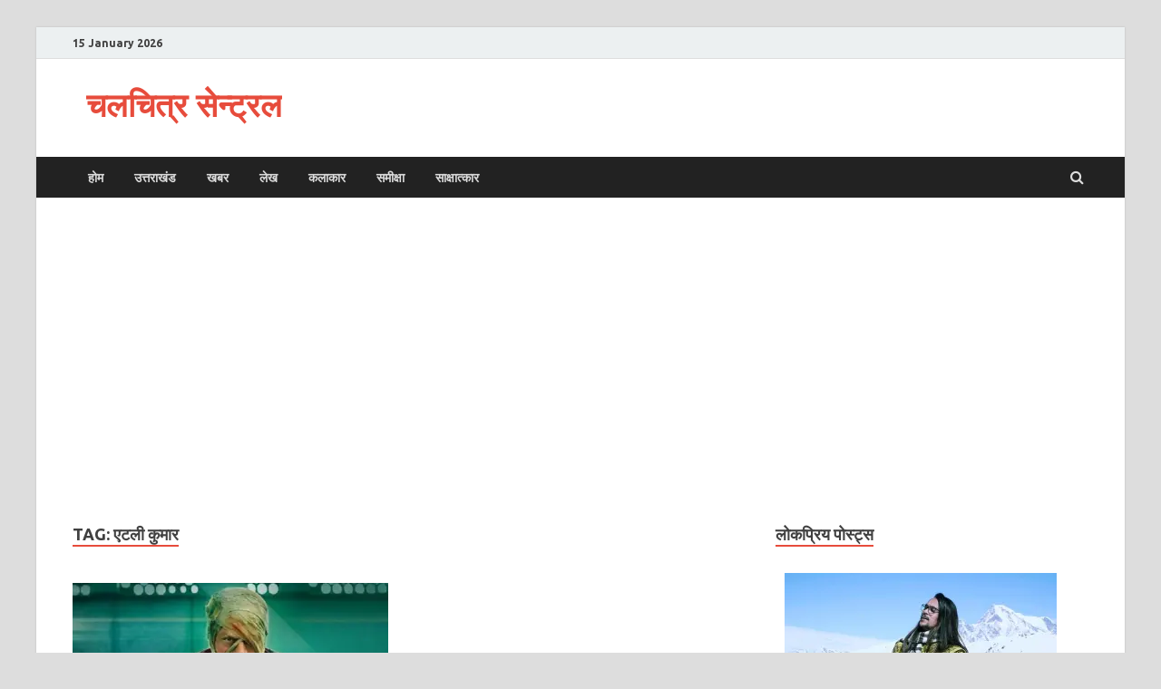

--- FILE ---
content_type: text/html; charset=utf-8
request_url: https://www.google.com/recaptcha/api2/aframe
body_size: 265
content:
<!DOCTYPE HTML><html><head><meta http-equiv="content-type" content="text/html; charset=UTF-8"></head><body><script nonce="rfjdbe6JkyaD34HtNeH5GA">/** Anti-fraud and anti-abuse applications only. See google.com/recaptcha */ try{var clients={'sodar':'https://pagead2.googlesyndication.com/pagead/sodar?'};window.addEventListener("message",function(a){try{if(a.source===window.parent){var b=JSON.parse(a.data);var c=clients[b['id']];if(c){var d=document.createElement('img');d.src=c+b['params']+'&rc='+(localStorage.getItem("rc::a")?sessionStorage.getItem("rc::b"):"");window.document.body.appendChild(d);sessionStorage.setItem("rc::e",parseInt(sessionStorage.getItem("rc::e")||0)+1);localStorage.setItem("rc::h",'1768821150441');}}}catch(b){}});window.parent.postMessage("_grecaptcha_ready", "*");}catch(b){}</script></body></html>